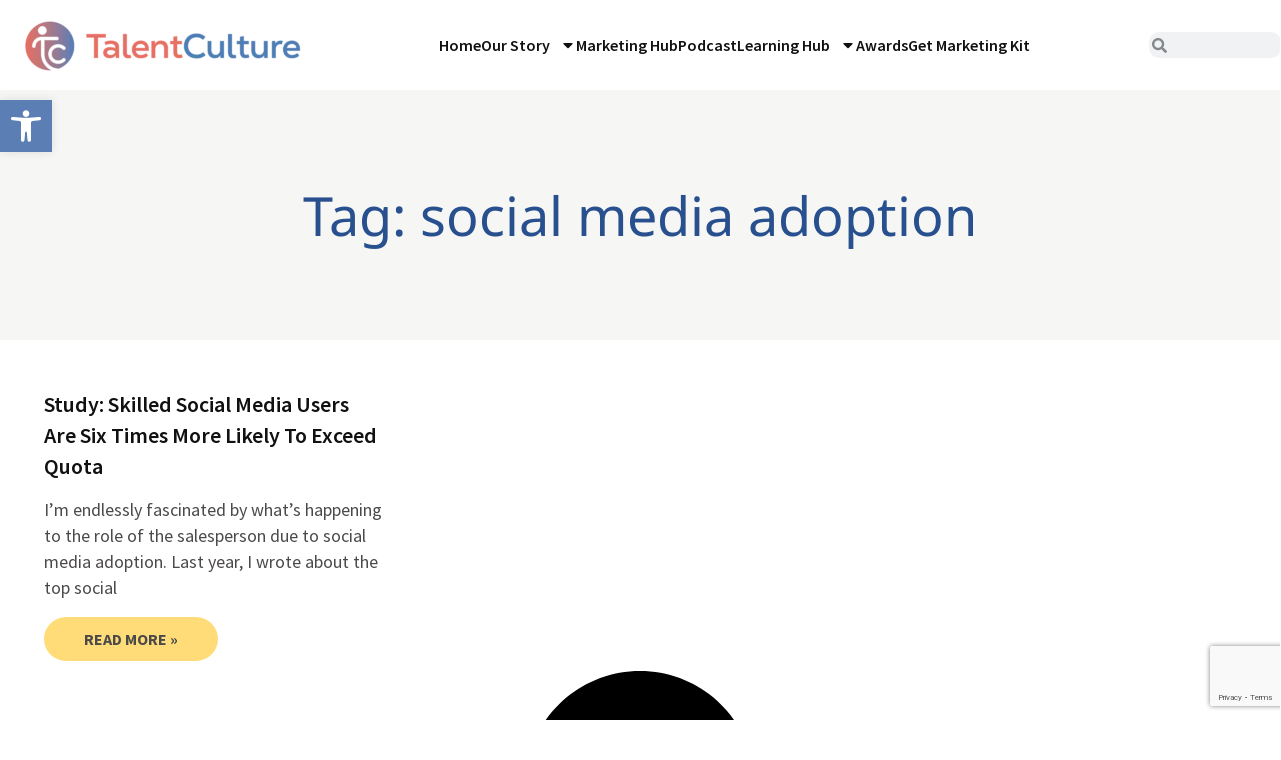

--- FILE ---
content_type: text/html; charset=utf-8
request_url: https://www.google.com/recaptcha/api2/anchor?ar=1&k=6LcDYlUpAAAAAIfuEILbpTKc8tqWs0Dd4CY8pzoI&co=aHR0cHM6Ly90YWxlbnRjdWx0dXJlLmNvbTo0NDM.&hl=en&type=v3&v=PoyoqOPhxBO7pBk68S4YbpHZ&size=invisible&badge=bottomright&sa=Form&anchor-ms=20000&execute-ms=30000&cb=smt5ababnfke
body_size: 48651
content:
<!DOCTYPE HTML><html dir="ltr" lang="en"><head><meta http-equiv="Content-Type" content="text/html; charset=UTF-8">
<meta http-equiv="X-UA-Compatible" content="IE=edge">
<title>reCAPTCHA</title>
<style type="text/css">
/* cyrillic-ext */
@font-face {
  font-family: 'Roboto';
  font-style: normal;
  font-weight: 400;
  font-stretch: 100%;
  src: url(//fonts.gstatic.com/s/roboto/v48/KFO7CnqEu92Fr1ME7kSn66aGLdTylUAMa3GUBHMdazTgWw.woff2) format('woff2');
  unicode-range: U+0460-052F, U+1C80-1C8A, U+20B4, U+2DE0-2DFF, U+A640-A69F, U+FE2E-FE2F;
}
/* cyrillic */
@font-face {
  font-family: 'Roboto';
  font-style: normal;
  font-weight: 400;
  font-stretch: 100%;
  src: url(//fonts.gstatic.com/s/roboto/v48/KFO7CnqEu92Fr1ME7kSn66aGLdTylUAMa3iUBHMdazTgWw.woff2) format('woff2');
  unicode-range: U+0301, U+0400-045F, U+0490-0491, U+04B0-04B1, U+2116;
}
/* greek-ext */
@font-face {
  font-family: 'Roboto';
  font-style: normal;
  font-weight: 400;
  font-stretch: 100%;
  src: url(//fonts.gstatic.com/s/roboto/v48/KFO7CnqEu92Fr1ME7kSn66aGLdTylUAMa3CUBHMdazTgWw.woff2) format('woff2');
  unicode-range: U+1F00-1FFF;
}
/* greek */
@font-face {
  font-family: 'Roboto';
  font-style: normal;
  font-weight: 400;
  font-stretch: 100%;
  src: url(//fonts.gstatic.com/s/roboto/v48/KFO7CnqEu92Fr1ME7kSn66aGLdTylUAMa3-UBHMdazTgWw.woff2) format('woff2');
  unicode-range: U+0370-0377, U+037A-037F, U+0384-038A, U+038C, U+038E-03A1, U+03A3-03FF;
}
/* math */
@font-face {
  font-family: 'Roboto';
  font-style: normal;
  font-weight: 400;
  font-stretch: 100%;
  src: url(//fonts.gstatic.com/s/roboto/v48/KFO7CnqEu92Fr1ME7kSn66aGLdTylUAMawCUBHMdazTgWw.woff2) format('woff2');
  unicode-range: U+0302-0303, U+0305, U+0307-0308, U+0310, U+0312, U+0315, U+031A, U+0326-0327, U+032C, U+032F-0330, U+0332-0333, U+0338, U+033A, U+0346, U+034D, U+0391-03A1, U+03A3-03A9, U+03B1-03C9, U+03D1, U+03D5-03D6, U+03F0-03F1, U+03F4-03F5, U+2016-2017, U+2034-2038, U+203C, U+2040, U+2043, U+2047, U+2050, U+2057, U+205F, U+2070-2071, U+2074-208E, U+2090-209C, U+20D0-20DC, U+20E1, U+20E5-20EF, U+2100-2112, U+2114-2115, U+2117-2121, U+2123-214F, U+2190, U+2192, U+2194-21AE, U+21B0-21E5, U+21F1-21F2, U+21F4-2211, U+2213-2214, U+2216-22FF, U+2308-230B, U+2310, U+2319, U+231C-2321, U+2336-237A, U+237C, U+2395, U+239B-23B7, U+23D0, U+23DC-23E1, U+2474-2475, U+25AF, U+25B3, U+25B7, U+25BD, U+25C1, U+25CA, U+25CC, U+25FB, U+266D-266F, U+27C0-27FF, U+2900-2AFF, U+2B0E-2B11, U+2B30-2B4C, U+2BFE, U+3030, U+FF5B, U+FF5D, U+1D400-1D7FF, U+1EE00-1EEFF;
}
/* symbols */
@font-face {
  font-family: 'Roboto';
  font-style: normal;
  font-weight: 400;
  font-stretch: 100%;
  src: url(//fonts.gstatic.com/s/roboto/v48/KFO7CnqEu92Fr1ME7kSn66aGLdTylUAMaxKUBHMdazTgWw.woff2) format('woff2');
  unicode-range: U+0001-000C, U+000E-001F, U+007F-009F, U+20DD-20E0, U+20E2-20E4, U+2150-218F, U+2190, U+2192, U+2194-2199, U+21AF, U+21E6-21F0, U+21F3, U+2218-2219, U+2299, U+22C4-22C6, U+2300-243F, U+2440-244A, U+2460-24FF, U+25A0-27BF, U+2800-28FF, U+2921-2922, U+2981, U+29BF, U+29EB, U+2B00-2BFF, U+4DC0-4DFF, U+FFF9-FFFB, U+10140-1018E, U+10190-1019C, U+101A0, U+101D0-101FD, U+102E0-102FB, U+10E60-10E7E, U+1D2C0-1D2D3, U+1D2E0-1D37F, U+1F000-1F0FF, U+1F100-1F1AD, U+1F1E6-1F1FF, U+1F30D-1F30F, U+1F315, U+1F31C, U+1F31E, U+1F320-1F32C, U+1F336, U+1F378, U+1F37D, U+1F382, U+1F393-1F39F, U+1F3A7-1F3A8, U+1F3AC-1F3AF, U+1F3C2, U+1F3C4-1F3C6, U+1F3CA-1F3CE, U+1F3D4-1F3E0, U+1F3ED, U+1F3F1-1F3F3, U+1F3F5-1F3F7, U+1F408, U+1F415, U+1F41F, U+1F426, U+1F43F, U+1F441-1F442, U+1F444, U+1F446-1F449, U+1F44C-1F44E, U+1F453, U+1F46A, U+1F47D, U+1F4A3, U+1F4B0, U+1F4B3, U+1F4B9, U+1F4BB, U+1F4BF, U+1F4C8-1F4CB, U+1F4D6, U+1F4DA, U+1F4DF, U+1F4E3-1F4E6, U+1F4EA-1F4ED, U+1F4F7, U+1F4F9-1F4FB, U+1F4FD-1F4FE, U+1F503, U+1F507-1F50B, U+1F50D, U+1F512-1F513, U+1F53E-1F54A, U+1F54F-1F5FA, U+1F610, U+1F650-1F67F, U+1F687, U+1F68D, U+1F691, U+1F694, U+1F698, U+1F6AD, U+1F6B2, U+1F6B9-1F6BA, U+1F6BC, U+1F6C6-1F6CF, U+1F6D3-1F6D7, U+1F6E0-1F6EA, U+1F6F0-1F6F3, U+1F6F7-1F6FC, U+1F700-1F7FF, U+1F800-1F80B, U+1F810-1F847, U+1F850-1F859, U+1F860-1F887, U+1F890-1F8AD, U+1F8B0-1F8BB, U+1F8C0-1F8C1, U+1F900-1F90B, U+1F93B, U+1F946, U+1F984, U+1F996, U+1F9E9, U+1FA00-1FA6F, U+1FA70-1FA7C, U+1FA80-1FA89, U+1FA8F-1FAC6, U+1FACE-1FADC, U+1FADF-1FAE9, U+1FAF0-1FAF8, U+1FB00-1FBFF;
}
/* vietnamese */
@font-face {
  font-family: 'Roboto';
  font-style: normal;
  font-weight: 400;
  font-stretch: 100%;
  src: url(//fonts.gstatic.com/s/roboto/v48/KFO7CnqEu92Fr1ME7kSn66aGLdTylUAMa3OUBHMdazTgWw.woff2) format('woff2');
  unicode-range: U+0102-0103, U+0110-0111, U+0128-0129, U+0168-0169, U+01A0-01A1, U+01AF-01B0, U+0300-0301, U+0303-0304, U+0308-0309, U+0323, U+0329, U+1EA0-1EF9, U+20AB;
}
/* latin-ext */
@font-face {
  font-family: 'Roboto';
  font-style: normal;
  font-weight: 400;
  font-stretch: 100%;
  src: url(//fonts.gstatic.com/s/roboto/v48/KFO7CnqEu92Fr1ME7kSn66aGLdTylUAMa3KUBHMdazTgWw.woff2) format('woff2');
  unicode-range: U+0100-02BA, U+02BD-02C5, U+02C7-02CC, U+02CE-02D7, U+02DD-02FF, U+0304, U+0308, U+0329, U+1D00-1DBF, U+1E00-1E9F, U+1EF2-1EFF, U+2020, U+20A0-20AB, U+20AD-20C0, U+2113, U+2C60-2C7F, U+A720-A7FF;
}
/* latin */
@font-face {
  font-family: 'Roboto';
  font-style: normal;
  font-weight: 400;
  font-stretch: 100%;
  src: url(//fonts.gstatic.com/s/roboto/v48/KFO7CnqEu92Fr1ME7kSn66aGLdTylUAMa3yUBHMdazQ.woff2) format('woff2');
  unicode-range: U+0000-00FF, U+0131, U+0152-0153, U+02BB-02BC, U+02C6, U+02DA, U+02DC, U+0304, U+0308, U+0329, U+2000-206F, U+20AC, U+2122, U+2191, U+2193, U+2212, U+2215, U+FEFF, U+FFFD;
}
/* cyrillic-ext */
@font-face {
  font-family: 'Roboto';
  font-style: normal;
  font-weight: 500;
  font-stretch: 100%;
  src: url(//fonts.gstatic.com/s/roboto/v48/KFO7CnqEu92Fr1ME7kSn66aGLdTylUAMa3GUBHMdazTgWw.woff2) format('woff2');
  unicode-range: U+0460-052F, U+1C80-1C8A, U+20B4, U+2DE0-2DFF, U+A640-A69F, U+FE2E-FE2F;
}
/* cyrillic */
@font-face {
  font-family: 'Roboto';
  font-style: normal;
  font-weight: 500;
  font-stretch: 100%;
  src: url(//fonts.gstatic.com/s/roboto/v48/KFO7CnqEu92Fr1ME7kSn66aGLdTylUAMa3iUBHMdazTgWw.woff2) format('woff2');
  unicode-range: U+0301, U+0400-045F, U+0490-0491, U+04B0-04B1, U+2116;
}
/* greek-ext */
@font-face {
  font-family: 'Roboto';
  font-style: normal;
  font-weight: 500;
  font-stretch: 100%;
  src: url(//fonts.gstatic.com/s/roboto/v48/KFO7CnqEu92Fr1ME7kSn66aGLdTylUAMa3CUBHMdazTgWw.woff2) format('woff2');
  unicode-range: U+1F00-1FFF;
}
/* greek */
@font-face {
  font-family: 'Roboto';
  font-style: normal;
  font-weight: 500;
  font-stretch: 100%;
  src: url(//fonts.gstatic.com/s/roboto/v48/KFO7CnqEu92Fr1ME7kSn66aGLdTylUAMa3-UBHMdazTgWw.woff2) format('woff2');
  unicode-range: U+0370-0377, U+037A-037F, U+0384-038A, U+038C, U+038E-03A1, U+03A3-03FF;
}
/* math */
@font-face {
  font-family: 'Roboto';
  font-style: normal;
  font-weight: 500;
  font-stretch: 100%;
  src: url(//fonts.gstatic.com/s/roboto/v48/KFO7CnqEu92Fr1ME7kSn66aGLdTylUAMawCUBHMdazTgWw.woff2) format('woff2');
  unicode-range: U+0302-0303, U+0305, U+0307-0308, U+0310, U+0312, U+0315, U+031A, U+0326-0327, U+032C, U+032F-0330, U+0332-0333, U+0338, U+033A, U+0346, U+034D, U+0391-03A1, U+03A3-03A9, U+03B1-03C9, U+03D1, U+03D5-03D6, U+03F0-03F1, U+03F4-03F5, U+2016-2017, U+2034-2038, U+203C, U+2040, U+2043, U+2047, U+2050, U+2057, U+205F, U+2070-2071, U+2074-208E, U+2090-209C, U+20D0-20DC, U+20E1, U+20E5-20EF, U+2100-2112, U+2114-2115, U+2117-2121, U+2123-214F, U+2190, U+2192, U+2194-21AE, U+21B0-21E5, U+21F1-21F2, U+21F4-2211, U+2213-2214, U+2216-22FF, U+2308-230B, U+2310, U+2319, U+231C-2321, U+2336-237A, U+237C, U+2395, U+239B-23B7, U+23D0, U+23DC-23E1, U+2474-2475, U+25AF, U+25B3, U+25B7, U+25BD, U+25C1, U+25CA, U+25CC, U+25FB, U+266D-266F, U+27C0-27FF, U+2900-2AFF, U+2B0E-2B11, U+2B30-2B4C, U+2BFE, U+3030, U+FF5B, U+FF5D, U+1D400-1D7FF, U+1EE00-1EEFF;
}
/* symbols */
@font-face {
  font-family: 'Roboto';
  font-style: normal;
  font-weight: 500;
  font-stretch: 100%;
  src: url(//fonts.gstatic.com/s/roboto/v48/KFO7CnqEu92Fr1ME7kSn66aGLdTylUAMaxKUBHMdazTgWw.woff2) format('woff2');
  unicode-range: U+0001-000C, U+000E-001F, U+007F-009F, U+20DD-20E0, U+20E2-20E4, U+2150-218F, U+2190, U+2192, U+2194-2199, U+21AF, U+21E6-21F0, U+21F3, U+2218-2219, U+2299, U+22C4-22C6, U+2300-243F, U+2440-244A, U+2460-24FF, U+25A0-27BF, U+2800-28FF, U+2921-2922, U+2981, U+29BF, U+29EB, U+2B00-2BFF, U+4DC0-4DFF, U+FFF9-FFFB, U+10140-1018E, U+10190-1019C, U+101A0, U+101D0-101FD, U+102E0-102FB, U+10E60-10E7E, U+1D2C0-1D2D3, U+1D2E0-1D37F, U+1F000-1F0FF, U+1F100-1F1AD, U+1F1E6-1F1FF, U+1F30D-1F30F, U+1F315, U+1F31C, U+1F31E, U+1F320-1F32C, U+1F336, U+1F378, U+1F37D, U+1F382, U+1F393-1F39F, U+1F3A7-1F3A8, U+1F3AC-1F3AF, U+1F3C2, U+1F3C4-1F3C6, U+1F3CA-1F3CE, U+1F3D4-1F3E0, U+1F3ED, U+1F3F1-1F3F3, U+1F3F5-1F3F7, U+1F408, U+1F415, U+1F41F, U+1F426, U+1F43F, U+1F441-1F442, U+1F444, U+1F446-1F449, U+1F44C-1F44E, U+1F453, U+1F46A, U+1F47D, U+1F4A3, U+1F4B0, U+1F4B3, U+1F4B9, U+1F4BB, U+1F4BF, U+1F4C8-1F4CB, U+1F4D6, U+1F4DA, U+1F4DF, U+1F4E3-1F4E6, U+1F4EA-1F4ED, U+1F4F7, U+1F4F9-1F4FB, U+1F4FD-1F4FE, U+1F503, U+1F507-1F50B, U+1F50D, U+1F512-1F513, U+1F53E-1F54A, U+1F54F-1F5FA, U+1F610, U+1F650-1F67F, U+1F687, U+1F68D, U+1F691, U+1F694, U+1F698, U+1F6AD, U+1F6B2, U+1F6B9-1F6BA, U+1F6BC, U+1F6C6-1F6CF, U+1F6D3-1F6D7, U+1F6E0-1F6EA, U+1F6F0-1F6F3, U+1F6F7-1F6FC, U+1F700-1F7FF, U+1F800-1F80B, U+1F810-1F847, U+1F850-1F859, U+1F860-1F887, U+1F890-1F8AD, U+1F8B0-1F8BB, U+1F8C0-1F8C1, U+1F900-1F90B, U+1F93B, U+1F946, U+1F984, U+1F996, U+1F9E9, U+1FA00-1FA6F, U+1FA70-1FA7C, U+1FA80-1FA89, U+1FA8F-1FAC6, U+1FACE-1FADC, U+1FADF-1FAE9, U+1FAF0-1FAF8, U+1FB00-1FBFF;
}
/* vietnamese */
@font-face {
  font-family: 'Roboto';
  font-style: normal;
  font-weight: 500;
  font-stretch: 100%;
  src: url(//fonts.gstatic.com/s/roboto/v48/KFO7CnqEu92Fr1ME7kSn66aGLdTylUAMa3OUBHMdazTgWw.woff2) format('woff2');
  unicode-range: U+0102-0103, U+0110-0111, U+0128-0129, U+0168-0169, U+01A0-01A1, U+01AF-01B0, U+0300-0301, U+0303-0304, U+0308-0309, U+0323, U+0329, U+1EA0-1EF9, U+20AB;
}
/* latin-ext */
@font-face {
  font-family: 'Roboto';
  font-style: normal;
  font-weight: 500;
  font-stretch: 100%;
  src: url(//fonts.gstatic.com/s/roboto/v48/KFO7CnqEu92Fr1ME7kSn66aGLdTylUAMa3KUBHMdazTgWw.woff2) format('woff2');
  unicode-range: U+0100-02BA, U+02BD-02C5, U+02C7-02CC, U+02CE-02D7, U+02DD-02FF, U+0304, U+0308, U+0329, U+1D00-1DBF, U+1E00-1E9F, U+1EF2-1EFF, U+2020, U+20A0-20AB, U+20AD-20C0, U+2113, U+2C60-2C7F, U+A720-A7FF;
}
/* latin */
@font-face {
  font-family: 'Roboto';
  font-style: normal;
  font-weight: 500;
  font-stretch: 100%;
  src: url(//fonts.gstatic.com/s/roboto/v48/KFO7CnqEu92Fr1ME7kSn66aGLdTylUAMa3yUBHMdazQ.woff2) format('woff2');
  unicode-range: U+0000-00FF, U+0131, U+0152-0153, U+02BB-02BC, U+02C6, U+02DA, U+02DC, U+0304, U+0308, U+0329, U+2000-206F, U+20AC, U+2122, U+2191, U+2193, U+2212, U+2215, U+FEFF, U+FFFD;
}
/* cyrillic-ext */
@font-face {
  font-family: 'Roboto';
  font-style: normal;
  font-weight: 900;
  font-stretch: 100%;
  src: url(//fonts.gstatic.com/s/roboto/v48/KFO7CnqEu92Fr1ME7kSn66aGLdTylUAMa3GUBHMdazTgWw.woff2) format('woff2');
  unicode-range: U+0460-052F, U+1C80-1C8A, U+20B4, U+2DE0-2DFF, U+A640-A69F, U+FE2E-FE2F;
}
/* cyrillic */
@font-face {
  font-family: 'Roboto';
  font-style: normal;
  font-weight: 900;
  font-stretch: 100%;
  src: url(//fonts.gstatic.com/s/roboto/v48/KFO7CnqEu92Fr1ME7kSn66aGLdTylUAMa3iUBHMdazTgWw.woff2) format('woff2');
  unicode-range: U+0301, U+0400-045F, U+0490-0491, U+04B0-04B1, U+2116;
}
/* greek-ext */
@font-face {
  font-family: 'Roboto';
  font-style: normal;
  font-weight: 900;
  font-stretch: 100%;
  src: url(//fonts.gstatic.com/s/roboto/v48/KFO7CnqEu92Fr1ME7kSn66aGLdTylUAMa3CUBHMdazTgWw.woff2) format('woff2');
  unicode-range: U+1F00-1FFF;
}
/* greek */
@font-face {
  font-family: 'Roboto';
  font-style: normal;
  font-weight: 900;
  font-stretch: 100%;
  src: url(//fonts.gstatic.com/s/roboto/v48/KFO7CnqEu92Fr1ME7kSn66aGLdTylUAMa3-UBHMdazTgWw.woff2) format('woff2');
  unicode-range: U+0370-0377, U+037A-037F, U+0384-038A, U+038C, U+038E-03A1, U+03A3-03FF;
}
/* math */
@font-face {
  font-family: 'Roboto';
  font-style: normal;
  font-weight: 900;
  font-stretch: 100%;
  src: url(//fonts.gstatic.com/s/roboto/v48/KFO7CnqEu92Fr1ME7kSn66aGLdTylUAMawCUBHMdazTgWw.woff2) format('woff2');
  unicode-range: U+0302-0303, U+0305, U+0307-0308, U+0310, U+0312, U+0315, U+031A, U+0326-0327, U+032C, U+032F-0330, U+0332-0333, U+0338, U+033A, U+0346, U+034D, U+0391-03A1, U+03A3-03A9, U+03B1-03C9, U+03D1, U+03D5-03D6, U+03F0-03F1, U+03F4-03F5, U+2016-2017, U+2034-2038, U+203C, U+2040, U+2043, U+2047, U+2050, U+2057, U+205F, U+2070-2071, U+2074-208E, U+2090-209C, U+20D0-20DC, U+20E1, U+20E5-20EF, U+2100-2112, U+2114-2115, U+2117-2121, U+2123-214F, U+2190, U+2192, U+2194-21AE, U+21B0-21E5, U+21F1-21F2, U+21F4-2211, U+2213-2214, U+2216-22FF, U+2308-230B, U+2310, U+2319, U+231C-2321, U+2336-237A, U+237C, U+2395, U+239B-23B7, U+23D0, U+23DC-23E1, U+2474-2475, U+25AF, U+25B3, U+25B7, U+25BD, U+25C1, U+25CA, U+25CC, U+25FB, U+266D-266F, U+27C0-27FF, U+2900-2AFF, U+2B0E-2B11, U+2B30-2B4C, U+2BFE, U+3030, U+FF5B, U+FF5D, U+1D400-1D7FF, U+1EE00-1EEFF;
}
/* symbols */
@font-face {
  font-family: 'Roboto';
  font-style: normal;
  font-weight: 900;
  font-stretch: 100%;
  src: url(//fonts.gstatic.com/s/roboto/v48/KFO7CnqEu92Fr1ME7kSn66aGLdTylUAMaxKUBHMdazTgWw.woff2) format('woff2');
  unicode-range: U+0001-000C, U+000E-001F, U+007F-009F, U+20DD-20E0, U+20E2-20E4, U+2150-218F, U+2190, U+2192, U+2194-2199, U+21AF, U+21E6-21F0, U+21F3, U+2218-2219, U+2299, U+22C4-22C6, U+2300-243F, U+2440-244A, U+2460-24FF, U+25A0-27BF, U+2800-28FF, U+2921-2922, U+2981, U+29BF, U+29EB, U+2B00-2BFF, U+4DC0-4DFF, U+FFF9-FFFB, U+10140-1018E, U+10190-1019C, U+101A0, U+101D0-101FD, U+102E0-102FB, U+10E60-10E7E, U+1D2C0-1D2D3, U+1D2E0-1D37F, U+1F000-1F0FF, U+1F100-1F1AD, U+1F1E6-1F1FF, U+1F30D-1F30F, U+1F315, U+1F31C, U+1F31E, U+1F320-1F32C, U+1F336, U+1F378, U+1F37D, U+1F382, U+1F393-1F39F, U+1F3A7-1F3A8, U+1F3AC-1F3AF, U+1F3C2, U+1F3C4-1F3C6, U+1F3CA-1F3CE, U+1F3D4-1F3E0, U+1F3ED, U+1F3F1-1F3F3, U+1F3F5-1F3F7, U+1F408, U+1F415, U+1F41F, U+1F426, U+1F43F, U+1F441-1F442, U+1F444, U+1F446-1F449, U+1F44C-1F44E, U+1F453, U+1F46A, U+1F47D, U+1F4A3, U+1F4B0, U+1F4B3, U+1F4B9, U+1F4BB, U+1F4BF, U+1F4C8-1F4CB, U+1F4D6, U+1F4DA, U+1F4DF, U+1F4E3-1F4E6, U+1F4EA-1F4ED, U+1F4F7, U+1F4F9-1F4FB, U+1F4FD-1F4FE, U+1F503, U+1F507-1F50B, U+1F50D, U+1F512-1F513, U+1F53E-1F54A, U+1F54F-1F5FA, U+1F610, U+1F650-1F67F, U+1F687, U+1F68D, U+1F691, U+1F694, U+1F698, U+1F6AD, U+1F6B2, U+1F6B9-1F6BA, U+1F6BC, U+1F6C6-1F6CF, U+1F6D3-1F6D7, U+1F6E0-1F6EA, U+1F6F0-1F6F3, U+1F6F7-1F6FC, U+1F700-1F7FF, U+1F800-1F80B, U+1F810-1F847, U+1F850-1F859, U+1F860-1F887, U+1F890-1F8AD, U+1F8B0-1F8BB, U+1F8C0-1F8C1, U+1F900-1F90B, U+1F93B, U+1F946, U+1F984, U+1F996, U+1F9E9, U+1FA00-1FA6F, U+1FA70-1FA7C, U+1FA80-1FA89, U+1FA8F-1FAC6, U+1FACE-1FADC, U+1FADF-1FAE9, U+1FAF0-1FAF8, U+1FB00-1FBFF;
}
/* vietnamese */
@font-face {
  font-family: 'Roboto';
  font-style: normal;
  font-weight: 900;
  font-stretch: 100%;
  src: url(//fonts.gstatic.com/s/roboto/v48/KFO7CnqEu92Fr1ME7kSn66aGLdTylUAMa3OUBHMdazTgWw.woff2) format('woff2');
  unicode-range: U+0102-0103, U+0110-0111, U+0128-0129, U+0168-0169, U+01A0-01A1, U+01AF-01B0, U+0300-0301, U+0303-0304, U+0308-0309, U+0323, U+0329, U+1EA0-1EF9, U+20AB;
}
/* latin-ext */
@font-face {
  font-family: 'Roboto';
  font-style: normal;
  font-weight: 900;
  font-stretch: 100%;
  src: url(//fonts.gstatic.com/s/roboto/v48/KFO7CnqEu92Fr1ME7kSn66aGLdTylUAMa3KUBHMdazTgWw.woff2) format('woff2');
  unicode-range: U+0100-02BA, U+02BD-02C5, U+02C7-02CC, U+02CE-02D7, U+02DD-02FF, U+0304, U+0308, U+0329, U+1D00-1DBF, U+1E00-1E9F, U+1EF2-1EFF, U+2020, U+20A0-20AB, U+20AD-20C0, U+2113, U+2C60-2C7F, U+A720-A7FF;
}
/* latin */
@font-face {
  font-family: 'Roboto';
  font-style: normal;
  font-weight: 900;
  font-stretch: 100%;
  src: url(//fonts.gstatic.com/s/roboto/v48/KFO7CnqEu92Fr1ME7kSn66aGLdTylUAMa3yUBHMdazQ.woff2) format('woff2');
  unicode-range: U+0000-00FF, U+0131, U+0152-0153, U+02BB-02BC, U+02C6, U+02DA, U+02DC, U+0304, U+0308, U+0329, U+2000-206F, U+20AC, U+2122, U+2191, U+2193, U+2212, U+2215, U+FEFF, U+FFFD;
}

</style>
<link rel="stylesheet" type="text/css" href="https://www.gstatic.com/recaptcha/releases/PoyoqOPhxBO7pBk68S4YbpHZ/styles__ltr.css">
<script nonce="zdGWYojPTKVcU6DNkAFiKw" type="text/javascript">window['__recaptcha_api'] = 'https://www.google.com/recaptcha/api2/';</script>
<script type="text/javascript" src="https://www.gstatic.com/recaptcha/releases/PoyoqOPhxBO7pBk68S4YbpHZ/recaptcha__en.js" nonce="zdGWYojPTKVcU6DNkAFiKw">
      
    </script></head>
<body><div id="rc-anchor-alert" class="rc-anchor-alert"></div>
<input type="hidden" id="recaptcha-token" value="[base64]">
<script type="text/javascript" nonce="zdGWYojPTKVcU6DNkAFiKw">
      recaptcha.anchor.Main.init("[\x22ainput\x22,[\x22bgdata\x22,\x22\x22,\[base64]/[base64]/bmV3IFpbdF0obVswXSk6Sz09Mj9uZXcgWlt0XShtWzBdLG1bMV0pOks9PTM/bmV3IFpbdF0obVswXSxtWzFdLG1bMl0pOks9PTQ/[base64]/[base64]/[base64]/[base64]/[base64]/[base64]/[base64]/[base64]/[base64]/[base64]/[base64]/[base64]/[base64]/[base64]\\u003d\\u003d\x22,\[base64]\\u003d\\u003d\x22,\x22JsOaw5bDlDvCiEcTw4Q3wqBqa8OtwrLClsO1YSthHxbDnThZwp3DosKow4JAd3fDqGQ8w5J7b8O/wpTCl38Aw6tBccOSwpw6woo0WR51wpYdEAkfAwvCsMO1w5ANw7/CjlRrPMK6acKgwrlVDjnCqSYMw50rBcOnwrxtBE/[base64]/CkcKbw5LDhsOIw5Aiwp8rw6nDiMK+E8K8wpbDvmh6RFDCkMOew4RXw60mwpotwpvCqDEyagRNJUJTSsOMD8OYW8KFwq/Cr8KHTsOMw4hMwrVTw604BT/Cqhw9QRvCgC/Co8KTw7bClWNXUsOIw6fCi8KcZcO5w7XCqkR2w6DCi1UHw5xpG8KNFUrCllFWTMO1CsKJCsKAw4kvwossWsO8w6/[base64]/ClcKlw6zDmibDt8Kzw5zCgxJ+w5ZJQMOIFA9zRsOYfsOBw6HCvQHCiGg5J0nCicKOFG9jSVVHw5/DmMOBNMOOw5AIw44LBn1EfsKYSMKew5bDoMKJAMKbwq8awovDkzbDq8O5w5bDrFAsw4MFw6zDj8KyNWIyI8OcLsKTS8OBwp9zw6ExJy3DpGkuaMK7wp8/wpXDqTXCqT3DjQTCssOxwrPCjsOwVwEpf8OCw67DsMOnw7XCj8O0IFvCqknDkcO9aMKdw5FEwr/Cg8OPwo1Ow7BdSiMXw7nCtMOAE8OGw6VswpLDmUHCswvCtsOZw4XDvcOQR8K2wqI6wrrCn8OgwoBRwp/DuCbDgRbDsmIvwrrCnmTCuChyWMKLQMOlw5Bxw4PDhsOgQ8KGFlFXZMO/w6rDhcOhw47DucKTw5DCm8OiN8KGVTHCsU7DlcO9wpXCk8Olw5rChsKJE8Oww4k5TmlQAUDDpsOxN8OQwrx6w6gaw6vDpMKQw7cawqnDvcKFWMO9w45xw6QyP8OgXSDCj2/ClURZw7TCrsKfAjvChVw9LmLCoMK+csObwq5ww7PDrMOCNDReLMO9JkVkYsO8W3PDvDxjw7nCh3diwrvClAvCvwMxwqQPwozDgcOmwoPCmQ0+e8ODX8KLZQRLQjXDo0jDk8KGwrPDgR5Uw7rDjMK0LsKvFcOkcMK1wo/CrVjDi8OKw6Vnw6l4wpfCsA7CiBEwOcOKw7/Ck8KmwoUlVMK8wqzCncOsaxvDizDDnRnDtU0lZ0/[base64]/Clhl6w7LChlQ8wp/[base64]/Dlz47X8O5TsKAHDDDpTTDo3nDuMOdRjDCljxJwqZ2w6PCrMKoE0xewrw4w5LCvGfCgH/DuxLCosOLUBjCsUFhJVkHwrV/w7rCpcOMelR2w7w/LXAFYFkJR2bDkMKgwqHCqknDkxZiCz1/[base64]/[base64]/w78Bw6zDtMOtw7oDw67CjMOawo3CmMOYRsOKw7ISEmJMTMO6UEPCrT/CoirDucOjS0AWwo1Fw5k1w7DCsxJJw4DCgMKGwoR+KMOJw6vDgiAHwqJ7Rl3ChkY7w7xHSwR6SHbDpw9GZGZxw4YUw4lZw4TDkMO1w7vDnz/DogZ1w67Cq2NoUQDCt8ONaBQ5w7x/Xi7CjcOhwrDDjk7DusKrwoh0w5vDqsOGGMOUw4UIw63CqsOTeMOoUsKKw43Cu0DChsOSV8O0w6FUw7NBO8OKw7Jewok5w7PCgj3DrDDDoB9NWMKjdMKoA8K4w5E3YUUJD8K2RjfCtwY9DMK5w6M9CgAUw6/DpW3DqsOIWcOMwrzDg03DscO2w7bCvHwHw73CnEDDu8Kgwq5DTcKSBMO1w67CsmBTB8Kcw6UGDsOcw5wSwpNxeBJ2wq7Cr8ORwp8vdcO4w5jCk3tHc8O9w4kBJcK0wrlwBcO/woDCiWvCnsOMS8OWNFnDuj8Tw7rDuH7Dq0IOw45hViNHWxFgw5BoSj96wrPDmxUCYsOeTcKcVhkKbUHDssKOwpgQwofDs3tDwrrCtCsoD8KdW8OjbFTCpTDDncK/BcOYwpXDhcKIKcKeZsKJFDAkw5RSwrbDkyVIccO9wq0zwpnCoMKSEybDnMOmwrFbLyLCshl7wpDDmGvDqMOyA8O5V8KYKMOmJRzDgnwQFsKycsOIwrXDgExoM8Ocw6FvGQfCmsOIwobDgcOAM3d0wojCgA/[base64]/L8KWwpTCvWBsfhhTw7Y7MHDCqsK2wptDwrYjwqzDp8OhwqYSw4lwwrjDq8Odw6bCtG/CoMKALRAxXGVEwqBlwpBndsOmw6LCnXsBIy3DhMOPwpIHwrFqTsKww6FLUynCgRlTwqJwwpjDmHbChT4Vw6jCvGzCo2LDusOWw4AHJyI0w7J6L8O6fMKHw7bCgUDCsw/CrjHDlcKuw5DDnsKVJsOMC8O0wrtpwpAaSl1vYMOYP8O2wpNXV2Z9FBJ4TMKTGU98XTTDkcKswrkAwptZVj3DicKZccORAsO6wrnDicOLTyJGw4bDqBJSwqkcPcOZasOzwqTChCfDrMK1Z8KDw7JPSSPDlcO+w4pZw5Yyw5jClMO0TcKXZDtyY8Ktw6/CmMKhwrhBR8OTwrzDiMKLQHsabcKow5pGwrgzdcO1w5Inw4ErfcORw4MBwr5QB8Ofwpkdw7bDngTDj1DCnMKDw4wFw6fCjQzDjwlVQ8K7wqxlwoPCicOpw4DDmH7CkMK8w4teGRHCs8OYwqfCsXHCi8KjwqXCmx7ClsOoZcO9Y2cxGV/DiTXCvsKcMcKrYsKHJG1aU2JAw78Ew7fChcK8KcORIcKrw4pVUSpZwrF8FmLDqj1fN2rCigDDl8K8w5/[base64]/[base64]/Dn2gRVjPCpFcMwoBOw4jCi3webRZww5/CnAYBTVAQI8OYF8OVw7k6w4TDmCnDskhgw7fDmxsUw4rCoCMdK8KTwpFSw4DDj8Osw4XCsMKqE8OUw4jDnVcdw4Zuw7xJLMKsNsKWwrE3bsOxw5lkw5AkG8KQw7wFRDnDj8Ozw4sBw70/TMK+GMOXwqjCtsOuRh1lKwrCnznCjx7DvMK9ZMOjwrDDtcO1RBcnNx/CjQgmJjZkOsK7wogvwo5pFnQwIsKRwrEeeMKgwopVQ8K5w5h8w4TDkDnDpTINSMO5wonDoMKlw57DkcOKw5jDgMKiw4DCj8Kiw4Blw7JNK8KTMcKuw7Eaw7rDqTVGdUgXKMO8UhdeWMKgEgvDgD5GdlsrwoLCmMK8w7XCscKnSMOFcsKYJFJpw6NDwpvCpHw8TcKEcg/DlnHDn8KnA2LDuMKCDMOfJzJ2M8OyA8OgGH/DgiNEw641wq4hGMOSw7PDgMOAwpvChcOxwo9awpM4w4rDnDnCuMOtwqPCpz/CkMOtwq8IV8K3NTDCicOdIMOubMKswojChzLCjMKaS8KJGWQaw7bDq8K6w78BHsK8w7LClzTCj8KsE8KJw4Byw5nCpsOywpjCggk+w7Q6w4rDl8OGOcK2w5DCisKMYsKCPiBVw4Zhw49fwp3DqivCqcOjKjMPw6/[base64]/[base64]/LcOywoHDujhFw73Di2xNw47ChWzCnnUbw4gZa8OZZMKKwoIDcx/DvGhEDMKDBTfDn8KxwpYewptkw715w5vDscKZw5HCrGbDlH9PLsO1YFdKbRLDlUxVw7/[base64]/DlMKvVMKEwpwYDkg1Nz/DrcO7HBLCjkslEWtuORbChXbDu8KjOsORI8KBd0PDpHLCrDfDs1ljwrk2FsOyHMKIwqrDj3NJbHbCvcO0EyhVw7B4woUow64cZRU0w6M/AgjCjxfDqR5mwqbCgcOUw4Adw77DsMKlQXoocsKQdsOhwrlVQcO7wod1CH8yw5XChikicMO/RMKlGsOYwo8AX8KYw4rCqQknNzoIfMOVA8K3w78iFWfDvldkC8OswrrDlHPCiThbwqfDqxjCicODw6nDgTUtdVBuP8OVwo8SGcKKwoPDucKGwoHDlFkAw45qbn5tAcKJw7fCrHE/U8K0wrvDjnQ2GGzCvxIPbMOVJMKGZz/DjMOHbcKew4tFwpHDuSPClj9melhYL13CtsO4SEHCuMOkJMKwdm5NCMOAw6p/ccOJw6FWw77DgxbCocKGeVDCozbDtFTDkcKCw4YxQ8KRwrjDrcO0CMOBw5vDu8OSwrJSwqnDnsOxHBkew4vDmlM3aDfCqMOuF8OfESckQcOXF8KdbnAww5wBMRbCkRnDk3HCg8KNM8OUEMORw6RfdEJLw5ddC8OMdx0WXDDCnMONw78oC0QOwoxpwoXDsT/DhcOVw57DsWw/[base64]/[base64]/CigQnw5LCsFXDnEZswoAAVRs9woY7wqZ+GjHDr2NvVsOdw5cuw6vDpMK1X8OvbcKVw4LDqcOFUjJrw6fDkMO1w6BPw4zCoVPCucOww5tuwo1Dw53DjsOMw6k0bhfCpg4Jwog3w4nDtcO2wpMXOndtw45Jw4rDv0zCmsO/w7hgwox7woBCRcO3wrXDog9cw5g2Jj9Ow5/DmXjDthAsw7BiwonCmlfDsx7DmsOrwq1AIMOXwrXCvE4uK8Otw7MMw6dtcMKnUMKkw7JvdRgBwqcqw4AjOjV6w6MOw4xTw6cCw7IwI0YoRDFEw7kdJB5kfMOTRm/DikZhWmMYw5geQcKlYwDDjXXCoAJtZGTCncKuwpA4M0bCtQ7DvVfDoMOfD8O9bcO+wrNSJ8KROMKGw7gvw7/[base64]/CoMKsw71zKcKNwrY/KMKBMMKaw47DlsKGwqDCosOTw451bsKmwqxhMyYfworDt8OgPRxbRQ1swpAawp52WcKmY8K7w41fe8KfwqEdw6ljwq7CnmAGwr9Aw60Me1o0wrbComR0SsKvw6wJw6wtw5draMOXw7rDksKOw44SdMK2NFXCk3TDj8Oxwp/[base64]/w41Qb2tbdRLClAEpwosiw71TwonDuQXCgDbDicK/T00Pw4/Cp8Odw6vDnFjCrcKCWcKVw4RswrJYVBdyZMKGw43DmMOwwo/[base64]/Cl0fCscKhw4jCjlLDtFgdRSEjOcKCwqExwoPDiMKRwpvDlE/Cgys2wpc/X8KYwr/[base64]/Cl8KVFMK2wpRIwo7Dl8KNNk/Ck2h8w4bCtcOyRyHCrwHCnsKAWMOAMRHChMKiX8ObJi5Bwqk2McK0cj0VwrEOURoMw50zwpJHU8K/DsOJw5lBY1jDqH/ChhUZw7jDi8OwwphSXcKWwojCtzzDsHbDnSNeScKbw6XCjkTCssO1C8O6NcKFwrVgwpVXGj96dl7CssOmGT/[base64]/DpsONDcKKI8OAwrnCv8OPw4dvHMONw4FaZUnCu8K8BlzDvx0EKRrDrcKEw4jDpMKNwqp/wp/Dr8Odw7dHwrtUw64Aw7TCgiNLw4Y1wpANw6gkYMKrK8KUacK4w7YcGcKmw6JaUcOww5klwoxLw4Qrw7vCg8Ona8Onw7DDlB8TwqFvw7IpRUhWw5zDmsOywpDDsBnCpcOZFMKEwoMUOMOEwp5DUj/[base64]/w6XCuMOJwo/DtgQjw5zDl2HCiMOqw6kNwqfCqgoUVcKDCsKPw5nCo8KlASHCqWV5wprCucOWwotew53DqlXDnsK0eQcxLQMiJjEydcKTw7rCl397RsO+w6MwLcKANWTDssOkwoDCuMKWwqlkRyEiH2hsYjA6fsOYw7AYFz/Cp8OXJsO0w4QzI1/DshXDiG3Ch8Kjw5PChGNDB0hcw5hPExrDqxhjw54oNsK2w4nDpxfCs8O5w402wqPCmcKzEcKfPmvDkcOKw6nDs8Kzd8O+w63Dh8KBw5IIwro+wrdEwqnCrMO8wooywrLDscKHw7DClAFFGsOJXcOwR03DnWkNwpbCv0YywrnCrTQzwqoEw7nDrB/DinwHD8KUwosZL8OmNsOiO8Kbwotxw7jClg/DvMOBPFUUKQfDt1nCkxxiwoVUacOXR2pnT8KvwoTDgF4Dwrhkw6PDgwpKw6HCrnM3JEDChMKMwoMSZcO0w7jCmsO4w69ZC3/DiG1OG1QIWsOMCW8Ff1rCgcKcFR9bPUp3w7DDvsOUwr3DosK4Sl8+fcKWwpo6w4UCwpjDtsO/PxbCqzdMccO7QSDCocKODSLDgMO2fcK4w51hw4HDnj3DgkDCgDnCj3zDgFnDl8KaCzIkw6dPw6g3LMKZV8KTZBByak/CjjfDrkrDiH7CsjDClcKQwp5RwrHCs8K9CVnDlzXCk8KYIQHCvX/Dm8Kew58mEMKiPk4Yw53ClW/[base64]/DlcKlFngtE8OuJ8KywqokQhTDgynCiV0ww6sPb3zDh8O1wrvDoSjDt8OHVcO5w6MPPxdyBDjDujx8wrnDiMOyKzLDsMK5EA58N8OWw4XCsMK7w7LCiAvCtsO9KVXDm8Kaw6k+wprCrSLCtsO7K8Opw6g5e0gFw4/CtS5XKT3DjAYdYgMJw6whw4vDhsKZw40gDSc5b2oUwojDiBvDsFI0KsKyUCTDgcOVYCHDjCLDg8KQaiF/XcKmw5DDkUUpw5PCrsOScsOMw7LCtcOiw553w7vDrcKJGxnClH9xwr7Dj8O+w4sGXwLDksOUYsK6wq0bC8Oiw6LCqcOIw4vCpsONAsOewpnDisKcSVoYTApMMHVXw7M1UT1GCmUyI8K/NsOiQ3TDjMOaFDs/w4zDuxHCpsKxGMOAAcOvwrnCnE0QYCJiw61MCcKgw5M0AsOcw4PDlk7CqTE3w7bDj25Qw7FzMVpOw4/Ch8OYMWDDk8KrR8OkccKbccOFwqfCrXbDkcKxJ8O5NUjDiQLChsKgw47DsBV0csO5wpsxHVVMWW/DoWkzU8KDw71gwrMuTWnDnUnCkWJqwpdmw5jChsOlw5/DqcK7K3ttwosZe8K5a1cKKAHCo0x6Qwh4wqk1VmdOaUBkPFtIB24Iw7QSEFzCrsOhX8OTwrnDri7Dt8O6B8O9UXB5wrXCjsKyaiAiwrwYUsKdwrfCoQ7Dr8KKbjnDk8KXw6HDqsKnw5wwwoHDmMOHVEwSw4PCiUrCuwXCu0AqQTRZajkuw7XDgMOIwrcYw4/CrMK7TXTDo8KKTSzCtlPDjgHDvTthwr00w63CgSVjw5nDsxVIOWTCkyYLTm/DnTcaw43CqMOhK8OVwrPClcK1BMKxI8Kvw516w5dEwrvChCPCiRQSwojCsFdFwrDDrCbDqMOABMOQel9VHcOXAjgJwoDCv8Ocw6xcXcKfAmzCiTbDiznChsKJFipQN8Ofw73CkB/CnMO0wq/DhUNnSUnCosOSw4HCrMOBwrHCiBF6wonDt8K1wo8Vw7sSw7kLHXMww4rDlMKVCADCvMOMZT3DkGHClsOINx4ywodZwqRJwpc5w4zCgFVUw4dfJ8Ksw6YawpDCig80QsO+woTDicOad8OxWgJbZVImLDbCmcK/HcO8HsOVwqByNcOrWsOQPMKITsKFworCuFDDihNTGx3Ch8KXeQjDqMOTwp3CnMKCVAbDqsOXVHdXYV/DunJqwqbCq8K1XcObR8Oaw6zDpxvDnmBww4/DmMKbcxnDmV8DexbCjEQIUTtIRFPCqERSwpI6w5sBayd1woFRacKVV8KMCcOUwonCp8KBwpLCpHHCozBuw4Zgw7IfdwrCmlXClkYuCMO3w5QsW3XCr8OSYcKSCcKOX8KQN8O4w4HDmV/Crk7DumBdGsO7bsO9bsKmw4x1IkZmw7dROTtjXMOZSh0QM8KERxwzw4rDnE40YRYRFcO4wphBQ1rCr8K2LcOkwofDmiskUcO5w5gFe8OaAjhfw4dETjrCnMO0S8K6w6/CkFzDuU4Bw51OI8Kxw6nDlDACf8OYw5VbAcOpw49ew4PCq8OdMhnDkMKIfm3DlBoZwrQ7YsKbbsODSMKKwqoQwo/Cuwxywpgtw6EAwoULwrhISsK3Cm5Vwr9Owo14NnnCp8OHw7fDkA0iw5VvcMOjw4zDqMKsRDV9w7fCtl/[base64]/[base64]/JgzCryEpHg0Ew7xFWVYQUB8QE2Zmw5Qyw7Y/wroNw6nCtm5CwpAAw4xyWcOJwoUHFcOGLsODw55sw6pQfmQcwo1GNcKgw6BMw7rDnn9Aw6JxRcK1XBJEwpDCtsOJYsODw6YiMQBUB8KIblnDm0YnwpHDicONNDLCvB/CocOZLsKNV8K5bMODwqrCowETwosfwo3DoF/CusOPAMOzwo7DscKuw4cEwrUNw5sgLBnDocKyEcK7TMOoQGTCnkLDjMKnw6fDiXApwpJBwojDr8OnwpBcwq/CvsKMYsKrXsKCAsKETi7DlFN/w5fDrGRXXzHCuMOqfT9eMMOhcMKVw7NjYX7Dk8KwC8OWdyvDoQXCi8K1w77ComFZwpN4wp4aw7nCuDLCjMKxGAwowo5KwrvDs8K6w7XCj8Oqwp5VwrfCiMKtw6fDg8KPw6rDp0LCun4UeD4xw7XCgMOgw7cfXX8/UgTDoH0aOsKow6g8w5zDvsKVw4PDocOaw44mw5EdLMOCwpJIw41oeMOZwqPChXzCjMOTw5fDssOkJsKLbcOzwrBGIMOSAsOIUEvCqsKfw6nCsgzCt8ONwpVTwrzDvsKwwprCqyl/wq3DqMKaP8OIRcKsL8OAIMKjw6QTwoHDmcKew6PCksKdw6/Ch8OWNMK/wpUSwoxTC8KSw69zwrvDhhghbFULw7ZgwqVtUxx3WMOJwqHCq8Khw5LCrXXDnQ4YDcOWZcO6asOww6/CqMKFXQvDkzVKHRvDt8OpdcOeA38ZWMOrH3DDt8KAC8KkwrDCncKxacKsw4/[base64]/DkcKdwqTDr3dZw5V3wrozdMKyCMObW24KPcK2w67CgCN3eXLDuMOKUDZ6PsK3Wxk8woRYV2nDnsKHKcKYASfDvyvCgn8cP8O4wqYHEyUBIhjDnsOlH33Cv8OOwqVDBcKcworDvcO9Q8OKRcKZwq/CqcKQw47DhhUww4LCmsKUG8OjYcKyccKDCU3CtGnDgsOiFsOFHBcPwqJpwrzCrWrDmnYdLMOtEGzCr1IbwrgQAFzDuw3CtFTCqU/[base64]/EMO1CcODw67Ct8Kqw5nDkEJNw7/Dnkk1C8OIWsOFVcKIRsK2Vih5c8O3w6DDt8OlwqvDgsKRSU5oU8OXVnpQwrjCp8Kswo3CgMKaK8O6OiNyZCYnaWV2W8OiTsKLwovCssKAwr9Mw7bCqcOnw6NXSMO8TsOxUsO9w5d9w4HCpMK0wrDDl8K/wrkPHhbCl0nCm8OYXFzCusK4w5PDijbDvkzCq8KlwodxJMOwScOMw6nCmXXDtgpFwrjDs8K9ZMOfw7jDgsO1w5R4Q8Ozw7bCusOudMK3woR2R8KSfC/Dj8K7w5HCuQEawr/[base64]/Dp8OywoQdbXZzVsKdw6LCh8K/Z8Opw5VIwrwJw4J/H8Kvwqp5w5YawotlB8OrDAJVWcOzw5w5w7nCsMO5wqgFw6DDsiLDlAbCksOLClJhIcODMsOpPFcCw7xSwoxLw6MQwpwowoTCixzDrsOtBMKow4pOw6vCtMKeWcKvw4LCjxd4dR3DjG/Cv8KdD8KMM8OaABtgw6E6w7LDpnADwpHDvkxvSMOKMG7Cu8K3dMKNW0wXM8Oaw4NNw6cbw53ChhrDjx47w5xobXLCuMOOw67DsMKEwoA9Th4gwr0zwpnCucOCwpMuwoM8w5PDn1Y3wrNOw7F0woobw4pDwr/CtcK8QDXCnUV7w6tUaAM7wp3Cs8OOGMKtd1/Dt8KTWsOCwqXDhsOqEcKzw6zCoMOKwq1qw7M1NsKGw6YTwqkMMm4HT3xtJsK1TGPDosKxW8OJRcK7w6Urw4d/EwIDJMOzwqfDjmUjDMKdw7fCj8O5wr/DiSETwp3CpWR1wrwcw5pQw5fDsMOVwrVwKcKwEg8KCUPDgwRow45UA3Jpw4zCicKAw5XDoU4ew77ChMOCBQvDhsKlw6fDqsO5wrDChnrDocOJS8OJCMO/wrbDrMKmw7rCucKhw4rCgMK5wrRpRQ02wqHDl37CrQhVS8KHfcKZwrzCssOCwo0QwoDCnMKPw7cgTG9jICZewplmw4LDsMOvScKmOg/CvcKlwpfCj8OFD8O3ccO/FMOoXMKfZFvDsivDuBbDqg3CgsKGGTnDoGvDv8Ozw6ctwpTDiS1ww7HDrcOZRcKkYV15DFAqwppETcKGw7rClnpdKcKOwpAyw7YlEnPCg2RBcT8gHjDCik1IZBvDth/DmEZkw67DiTh3w7PDrMKNdVQWwp/CosKOwoJ/w6E4w5JOfMOBwrzCghzDjHbCiF95wrfDikLDqcO+w4E6wp9sdMKew6zDj8OewotWwpoBw5jDoUjCuTkWbg/CvcOzw4HCkMK7P8Osw7HDnFvCmsO4VMK7RUIHw4XDtsONZEgFVcKwZCkGwoUowocHwroVCcOyKW/DssO+w7ALEcKRRzd5w4o7wpjCpRtEfcO+FBDCisKNcHTChsOWDjtWwqdAw6ISIMKVw7rDucK0KcOjSHQnwqnDusO3w4shDsKbwrgRw5fDgCBZbMKAbWjDvcKyeyDDqzTCjkjCosOqworCv8K0UzjCoMOffhAEwpQkLj17w6QeGnrCqSbDgAA+DcKLUcKkw4TDv3/CqsOKw5/CkAXDt33CrwXCiMKrw5kzw7sIDBkJJsK2w5TCqhHDv8O6wr3ChQBBJ3tVbgDDplYLw4PCrzQ4woRcJ0DCtsKxw6bDn8K+anrCvQbCk8KFC8KsZ2szwoHDo8O+wofDtlM6AsKlIMOxw4bCnE7CpmbDm1HChhvCmQd8CsO/EW14NS4VwpJqV8O5w4UDe8KHQxUQdE3DnCTCjsKhIg/Cq1MXY8K0K3TDpMODNEvCscOXS8OhGyggwq3DjsKieT3ClMORdl/DuWggw5lpwoVtwoQowqsBwrUvR1zDs2nDpsOnCwE1PRLCkMOswrByHwbCtcOdRijCmxPDlcKyA8K8H8KqKsKXw5dIw7jDjn7DkE/CqwgGwqnCrcO+Q19fw7sgd8OoZ8OCw7pTEcOHEXpmYEVCwo8JNQvCkg7CsMO0WmjDosOjwrDDnsKBDxNXwrnCqsO4w7jCm33CoCsgZS5tHsKwB8KgcsOueMK8w4c9wr7CscKuNMK0WV7Dox8uw60vFsKTw5/[base64]/w51kX8KhIzHDkcKNAT5awqAYfT03TsKeDMKIRWDDlzRnW23CtXVNw49RIGvDm8O9CMKmwrDDgzbCs8Ouw4fCp8KAOhlowoPCnMKrwqxEwpZxIMKnC8OqZsOiw70pw7bDgxXDqMOnOT7DrXLCp8KSfF/DusOIXMO8w7DCusOywrwuwoAHQmDDgsK8MQ00w4/CtQ7ClQPCn00CTnJBwrrCpQokHj/DjHLDg8KZeBkkwrVwExVndMKFAMK/NWPCgCLDrcOywrJ8w5teVwNvw4A2w4rCgC/[base64]/ClSliw4rDlB5ZL0cqw5Z2w6xJa8OfXFzCr2rDrMOywr/CrRhuw5rDhcKKw7jCvMO/[base64]/w53DhDrCmTPDhQtYKsK9wo/CnMK1w5zCqBoLw6zDkMOTdBvCtcO5w43CksOCWjYrwo/DkCJXPW0Qw5LDnsOzwrHCs0JRK3fDkzjDgcK2KcK4MnFUw6zDq8KwKMKRwpJUw7Anw53Di07CrEsrPR3DvMK6JsOvwpoLwojDsyHDsgQMw67CoSPCicOyCgE4QxdsUGrDtSViwpDDgUjDt8OAw7bCtw/[base64]/DgSZvwociw7cHwq13GQrCmjTCpUnDhxzChUPDr8OFIh1VSyoZwoDDiH84w5jCpMOBw5g9w5jDuMKlXBsFw6BEw6BKcsKhDHzCom/[base64]/DmSjCucKSwo/[base64]/ZsOswqdAYjouwr53QsK5w5bCnsOTNwjDu8OBfcKId8KUGm0MwqLCp8K8VnnChcOJAnPCmsKgR8K/wo0ETCbCh8KrwqrDksOdfsKfw4wEwoFhKlRNfW4Ww77CpcOuXQNiGcOrw7LCucOswr9AwrHDvFtOIMK4w4Q9fjHCmsKIw5bCnF3DuR7DhMKmw71gUQApw5QZw7HDs8KZw5ZAw43ClSE5worCucOxIh1Zwpxsw7M9w58Nw6UNFsOtw7c/AX1nJkXCsFQ4TlsqwrLCiE9iFG3CnDTDn8KWX8OjU3PDmDkqC8O0wrXDtA1Jw67ClnHDrcOqX8KxaHg8WMKOwpYow7IBccO5XMOwNS/DscKXaDIpwpDCkVtSMcOTw4fCi8OJw67Dj8Krw7AKw4UTwrxyw4Jkw5DCrVw/w7FtdljDrMKDcMOFw4oYw7/DimVhw5Vbw4LDrHbDmBbCvMK7wrt0IcOrOMK+AiLCt8KLc8KawqBvw5rCn0p1w6wmKGLCjUh7w5oMGxtDZUrCssK1wpDDvcO2Vhd0w4fCgkw5T8OTHipbw55Vwq7CkVzCmVHDrEHCj8OGwpsQw7FKwr/ClMK4esOWexnChMKowrFcw5lJw6Jdw4hFw4omwrwdw5Q/[base64]/DncKlbMKEwpDDncKzwqR2GgzDlF3DqUZ5fVXDjMOuM8OowoMiScK8GcKcWsKUwrcGUDk5XTHCrcK3w5QawrrCs8KQwq9rwoEhw4dZPsK9w5B6dcK/w5UdJUXDtF1gCDLCnXfCpSgCw53Csj7DicKww5TCsDc6UsKkEk8NdsOcAMOuw5TDh8OFwpxzw6bCpMODC1TDvhdtwrrDpUh3R8OpwpV3wp7ClxzDmWpQcz5nw7vDisOawp1GwpQnw4vDrMKIACTDhsOmwr1/wrUTEcORQSfCmsOZwp3Ch8O7wq7CuGImwqvDvBljwpsHY0HDvMOVe3NKWBsQA8OqcsO9AE52FsKKw5rDhDVowrl8RE/[base64]/DqcO+wr7CqSXDhy9SZgsrKnHCrl/Cv8K+fQtjwrLDicKiKhEPBMOZDgsCwohxw7lQIcOHw7rCrRINwqkCKEHDhS7DksO1w7ggFcOjYcOuwqMaTg7Dk8KTwqPCjcKRw6zCmcOrYzDCn8KjH8KNw68wdgkcFiLCtMK7w5LDjsKLw43DhxVxIHMKGAjCp8OIU8OkT8O7wqLDs8O5w7ZqLcOjMMKBw5XDicORw5/ClwFOYsKQKUwDPcKww7MeYsKcUMOdwoXCs8K+ehFcHlPDisOsUMKJEGUTW13DvMO0CU18EkcqwqJCw40mBcOwwqJkw47DsjtEZ3jCqMKHw6I5w78mKwsGw63DoMKOUsKTTT3DvMO1w53CmMKKw4vDh8KzwoHCjRHDg8KPwos9w7/DlcKbV1bCkAlrbcKswrDDu8OKwrwuw4B/XsOaw7pSRMOVRcOkwq7DqzsTwrzDoMOcScKpwp5oAkYfwpRuw7zCpsO2wqXCvUjCi8O/SDjDpcOxwpPDnB8bw5R9wrluWMKzw7YNwpzCgyo0BQFvwo7DkGzDo2QKwrZ0wr/DicKzU8Knw6krw5tmb8OBw6t+wpgYw43DjkzCs8Kpw4Z/NBtpwoBLERzDgULDhVdDClk6w7R3GHAHwqA3JsOYe8KOwqvDhHbDssKFwo7DvMKVwqcnKizCtBhfwqoCY8O1woXCvHZ+C2DCnMKrPcOoGwkhw5vCkQ/[base64]/DvcKuLykhUsOew5DCq3nDtMKHDUNEw7IgwqjDgEPDnC1NKMOpw4rChsOhBkXDv8KAaC/DtMKdZyPDu8OfSw3Dgn0wCsOuXMONwofDlsKnwpnCuk7DgMKYwoJQecKhwohrwpzCtXvCsDbDssKQABDCtQXCjcOACmfDhsOFw53CvW9VJsOyXg/DtcKzXsO1VMK5w5ZawrVpwqfDlcKdwoPClcKywqY9wpDCm8OZwrvDrC3DmAFrRg5KaSh6wpVfd8Ohwqohwr7DgUlWBVfCjFE6w5cywr9cw4DDgB3ClmgEw4zCtXY/woLDvy/DkWlMw7dZw6Zdw4MTZS3CpsKqecO9wq7CucOewqdOwqVVSBEBUhZXWlDDsj4desOJw7nClBY6GATDrg47SMKzwrDDu8K7asOBw4V8w68pwojCiAY8w7xoJRhoDHpOasKDV8KOwohiw7rDoMKtwp0MLcOkwqobEMO/wpM2ODsDwq9Aw7jCo8OiD8OPwr7DvsOZw6/ClMOsSWQrFCjCgDt8OsOcwp3DlGvDtCrDixzCrsOtwrohMiPDoS3Di8KlecOmw4Yxw68Xw5/Co8OHw5p3dRPCtjteWDIEwqvDu8K3C8OXwpfCjQ1WwrQsHgjDk8O2csOPHcKKesKow5HCmW1Vw4vDosKSwohPwqrChUHDsMKuRMO/w7ppwpjCqDXCl2ZNWB3CssKVwoVrbGzDpX3Dk8O3Un/[base64]/wrQ0w7oFwqNMRTTDl0YKMcKew7/DtcOqPcK/DU3DrAIKw5skwpjCgMKsbwFzw5zDgcO2EV3Dn8ONw4LComjDl8KtwrMXO8K6w6NHYQzCsMKOw53DtifCjDHDj8OOCmfCrcOYWDzDgMKtw5Y3wr3Ciy8cwpDCv13DmBPDtsOQw7HDlWF/wrjDtcOFwrrDvFfCvcKvw7jDhcOUd8KwMgwKP8KbfVNGPGV8w5tzw7TCqz/Ct0rChcOeMy/CujHCkMO1VcK4w43Cu8Kqw6kmw4bCu13CkH5sakEEwqLDkxrDksK+w7LCvMKjZsOQw6oRIltLwpUyLHxbDxtYJsOqfT3DucKULCBcwogPw7vDg8KXF8KSTjzDjRNtw7IvAkPCtnRZRcKJwprDnnTDiQRrAcOdSiRJwpPDk2gKw7gkbMK/w7vCisK1EsKAw6fCp2PCpHdOwrk2wovDsMKow65iAMKlwovDvMONw7JrLcKFWcOpCVzCvifCnsKBw79yaMOSGMKfw5ADcsKuw4LCkUIGw5vDsyfDqQk6CT4EwpAdOcOhw4XCsgnDjsK+wqnCjzsgBcKAWMKbUi3DoDXCqUM/DAXChElmMcOHLg/[base64]/CjnfDvGjCosKHMsKFwo3Cu3HCu8Kxe8KWw4MSBQMaYMOJw4lYMjbDncOpUcKuw57DvnptUy7CsWVxwqNAw6rDoiTCn34/wp7Dl8Kyw6oowrTCs0obOcOTV08fwr1XLMK+cx/Ck8OQQVfDulg3wolPbsKcDsKyw6hzcMKBcCfDsVRWwqEkwrNpCzlMSsKcZMKgwo9DUMKKX8O5SF43wqbDtCHDkcOVwr5SN0MvbQo/[base64]/DlRouci7CogYtw4nDhMOVU34sMFV7w5jCkMOvw5M/[base64]/CvMOOw6zCi8O0wqkgCcOYw4jDnQkoI8Kvwog2ak5CScOywrEISE10wql7woV9wrDCv8Kvw6k3wrIgw5zCmHlPXMKZwqbCmcKLw5vCjALCtcOxamgnw5dnLcKdw69XN3TCkFXCmAwCwrvCoHjDvlzCvcK9QsOWwqYBwq/Cg0/Ck2LDp8KkJy7DoMOLA8KZw4TDoWBtJ3rDvsOWYEbCgnd/w6/[base64]/[base64]/ChMO0QcOZwo9lacO1w5Jpw4DDlsORw4chw4kLw6s3bsKYw6EYcl/DsgFWwowgw5fCq8OHfz9vT8OWTgDCklfCsSp1EhQZwpxgwo/Cih7DkjHDlFgtwpbCtnrDhkFAwpQDwrDClyrCj8KGw4URMWUQGsKNw5fCl8Oow6nDh8ObwpHCsEwVesO4w4ZIw4jDs8KWAE1awo3Dk1VnS8Kow7zCtcOke8O6w6odLsOINMKFQUV6wpMjLMOzw4TDsSfCuMOgEzgrQAwCw63Csx5ZwqDDkwNJGcKUwoB/DMOlw7zDk1vDt8OVwrfCpQlLdQrCssK/HWfDp1ADHzPDisOIwqfDosOnw7DCrQ3Ck8KLGC7CssKIw4oTw6vDpXhiw4QfQMKif8Kiw6zDkcKjZGM/w7TDgzszcTxZTsKdw4ISbsOawrfCt0fDgQhQQcOOGR/CuMO5wozDmMKcwqfDuGYAewE1ciRiK8Knw7dXYkfDnMKHXcKAYjrDkC3CvjrDlsObw7HCojHDmMKYwr/[base64]/CkcOHHSpyOEbCkMK4wq7DjcKoWcKXF8OSw67CmXTDpMKZCVjCp8KkIcOSwqXDgcOKWSHChxPDkVLDisO6d8OZRsORf8OqwqknO8OJwqDDh8ObBC3CngAEwq/CjnMmwoxGw73DqcKbwqgJLMO0w5vDuXXDqnzDsMOWMVlTZcOtw5DDn8OHFi9nw6/ClMKrwrdNHcOYw4XDhHhTw57DmSRwwpXCiSsewpFTB8KewpAfw5h3dMO8eXrChwlFd8K3wq/Co8Oow47CrcOFw6tATBHCpMO7w6rChilgZsOdw45CdMOfwpxlH8Obw7rDuDR4wodNwrnCkgdpTMOIwrnDpcO/cMKcwoDDscO5e8KvwpHDhA0XUkc6fBDDucONwrhtHsOqLyZFw47DnGXDogvDj1EYWsKow5Yfe8KLwo49wrLDlcO9LkLDq8KJUV7ClWjCusOQEcKdw6TCsXhPwqDCjcORw4zDhMKQwpHCv1whNcOeOlpXw4/CsMKlwojCtMOKwojDmMKjwpohw6JjTMKUw5DDvAQHcmsgw4MUccKcwoTDiMKrwqlCwoPCv8KTZ8KRwrHDt8OFTnjDhcK1wpQ9w5Vrw5dUYmlMwqhvYXooJMKccHDDoH8yBH4NwojDgcOcLMOEWcOXw5Mrw4hkw6fCnMK6wrfCr8KVKRTCrV/[base64]/ClMO3w7LDmsK+QUYHwpXDrMORworDkjZIw5jDmsOfw7zCvyJKw4E/IcKPezvCpcKjwoAcW8K6IFbDu3ogJUFvZcKLw4NyAAzDh3DCuCdsYFxkVj/CmMOgwp3Cj0fCiD8kRgF/w78hLHQvwovCvsKIw7dawq9Xw4zDuMKCw7QowpQUwozDtzXCjWPCmcKWwqrCuQ/Dj2PCg8OQwrM+w5xPw4RXa8OBwpPDsQcyd8KUwpEAacOpFMO7TMKcLxdLHsO0L8Ofcw4XVHgUw4o1w4HCkW4TccO+WFwiwpRLFUDCjQjDscOJwoYpwp/CkcKiwo3DlybDqFkdwr10ecK3w4ESw7HDmsONSsK4w6fClmEdw4sOacKUw68+O3gXw4TCucKiOMO8woccZnjCicOUScK1w4zDvMOqw7V/KMOwwqzCvcKpbsKCWyTDisOywqzDoBLDigvClcO7wpnCpsO1XsOUwpXDmcOwc2bDqkrDvCjCm8O7woBfwpTDlio/w4kLwrROTcKZwpPCrgbDvsKFIcK2JzxbCcKsMCPCp8OjCRB4L8KDDsK5w55GwojDj0pjGsO6wq45aTvDiMKCw7fDlsKUwqN8wqrCsQYvAcKdwoJsORLCrcKbBMKlwq3Dt8KnTMORasK7woUSUEoTwrDDqQwme8O/wrjCkgAZWMKWwo90wpAsKx42w6xXEjhNwqNFw4IbcB8pwrLDm8Oqw5s6wpVtEifDo8OaNiXDm8KICsO3w4LDmHIhQMKjw6lrw5sIwo5IwpQHNGPDuBrDrcOoBcOow4IwdsKKwojCrMOrwrJvwoY0UTI2wqHDoMK8LC5Aah3CmcK7w69kw41vUGc8wq/Co8KHwoTCjFvDuMOmw4wwdsOyG35XFgtCw6LDkCLCqsOEUsOEwpgpw6wjwrVsbibDmVx3Izd/[base64]/CgTbDh8KMbFXCsRjCmi/CjyRdKsKyIWXDqhBvwpx7w4F8wq7DgE87wrlzwrvDqcKcw4F+wqPDpcKBEDFVKMKodMOmF8KAwofDgEfCuTPCvxcTwrDCnHTDs2UoYcKYw5bCrMKjw5HCucOUw7TCq8OEYcKSwqXDlA/[base64]/XijCtsKVF2DDlS/CiMOBc8OUQkYAwoBJBcKJwqXCqCh7L8OnZMKwPlPCjMOMwpR0w6rDpXjDuMOZwrsqcSI/w6fDq8Owwoljw5VPGsOPT39Nw57DnsK2Hh7DtArClxFYQcOvw4JfD8OMAWF7w7nCkwIsaMK4SMOKwpfDr8OQHsKwwpHCmW3CssOJVVwGaUozTEnCgDXDi8KnOMORKsOBUUDDn3k3YCA/GcO9w5obw67CpCZLH0hJDcOAwqxtQHxmbXZ9wpN4wrsrIFhIFsO4w5UOwrM5cHp/OnNQM0XCoMOUKXkCwrDCqMKfFMKDCGrDpAnCsRwlSAzDv8KjXcKIWMOzwqDDkh7DlRdjwofDpCXCpcKkwq47UcO6w4xNwqlpwqDDrcOlw6LDisKAPcOKPAoTKcKUGnQhI8KkwqPDtgzCqsOEwqTCpsOBDiPCtREzbsOXOiLChcOLBsOUBF/[base64]/Cr3s8w5Fow5YtwqDDlw3CgcOjwpzCoUtzw7rDusOVKzHDj8OGw69awq3Csgx3w49aw4gBw7Rpw7zDgcO1DMOewqI1woFoG8KoGcKCVjLCnGfDgcOzQsKXfsKsw4xAw7l2GcODw58+wphww6stRsK8w4nCvsK4d0gHwrs+wp/DgcO4H8Oww7zCn8Kgw4RFwr3DoMOiw6zDicOQThQ4woFzw6REJBRGw65sKsOOMMOlw55/w5NmwozCrcOKwo9/KcKIwpnCksKKGWbDrMKqaBN/w51MGnrDjsO2VMOww7HCpsKOw4/CtXtsw4jDoMK4wqwvwrvCqhbCvsKbwo/CosK2w7QbPRzCrzJEdcO8e8KJdsKLHcOvccOvw4JuKRDDpMKOQ8ObUAFwDcOVw4Q5w6HDscKow6Rjw6TDjcOJwqzDjUlIEDMVWWhANzHDncObw7vCksOpLgp2FD/CoMODIHZxw4NWTjkCwqd6UzYLC8Ktw4rDsRQNScK1W8OhZMOlw5tTwrLCvhN2w4nCtcOIYcKWQMKIKMOgwpAsWj/Ch0XCk8K3Q8OOYQvDnUctKyV9wpsvw7fDj8Kiw6R9fsO9wrZ5w67CrAlWwpDDgxDDoMKXOyNAwqtWH05vw5zCh2DCl8KuNsKQXgdtYcKVwp/ChR3Cn8KuSsKLwrfCkEPCvU19C8OxKXLCocOzwo8Iwo3Cu2TCkn18w59XUDDDrMK/M8O6wp3DrnBPTglkRsKeeMKPcTTDrMOKQMKpwpVOSsKiwr1gfMOLwqY1XEXDgcOaw5fCocODwqY7dStWwpvDoHIQWVrCl30nwrNTwpnDrDBYwpY3Awlaw6A2wrrDp8Kww5HDoWpmwpwIOMKIwr8PSMKqwpjCg8KGesOmw5xwVR02w5HDvsO1Vy/Dh8Kww65Ow6XCmH5IwrdXTcKwwrPCt8KHBsKfFB3CtCdYbXHCosKlEWTDpVDDvcKow7zDmcOtw7tMFTzCjDLCnEYfw7x9S8KKVMK7BWLCrMKew5lcw7V7ZETDsFPCq8K8SEpoGBEELXTCg8KNwqwUw5fCssK9wpotCQkxKH86VsOXNMKTw6JZecKIw6c9w7BUw6bDmB/DjBTCk8Kofzc\\u003d\x22],null,[\x22conf\x22,null,\x226LcDYlUpAAAAAIfuEILbpTKc8tqWs0Dd4CY8pzoI\x22,0,null,null,null,1,[21,125,63,73,95,87,41,43,42,83,102,105,109,121],[1017145,913],0,null,null,null,null,0,null,0,null,700,1,null,0,\[base64]/76lBhmnigkZhAoZnOKMAhk\\u003d\x22,0,0,null,null,1,null,0,0,null,null,null,0],\x22https://talentculture.com:443\x22,null,[3,1,1],null,null,null,1,3600,[\x22https://www.google.com/intl/en/policies/privacy/\x22,\x22https://www.google.com/intl/en/policies/terms/\x22],\x226Z0YbjWiDQQ9VTMCPxC4rIrpuwTNNG4+n/v8lNyJQuo\\u003d\x22,1,0,null,1,1768610213459,0,0,[180,222,75,110,248],null,[52,19,47],\x22RC-Rgg-vYSyg8yEHQ\x22,null,null,null,null,null,\x220dAFcWeA7EEBs8ePGhMPshXqaa93Edc5qhSb7hCc3JjokokyGMERYMUuOtqDgLColi7omPlc039sE6fSHuR5YY2619a5xweMxjkQ\x22,1768693013495]");
    </script></body></html>